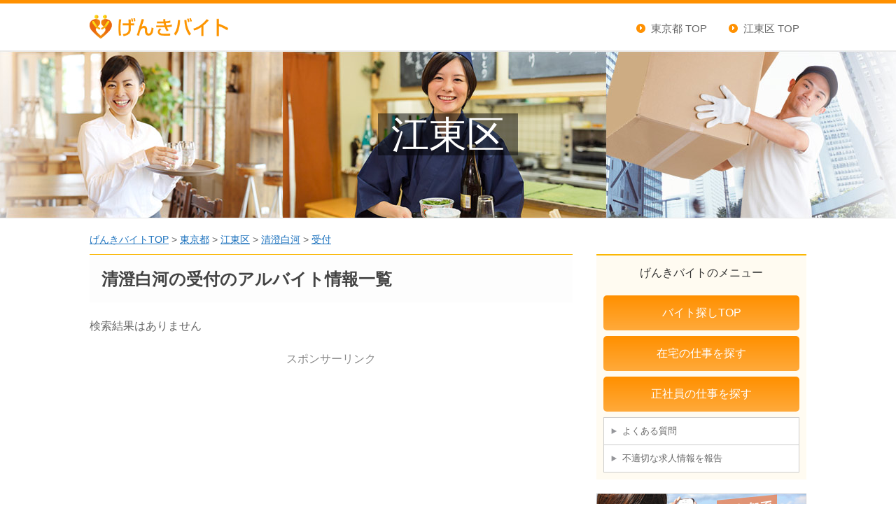

--- FILE ---
content_type: text/html; charset=UTF-8
request_url: https://genkibaito.jp/tokyo-koto/?t_area%5B%5D=3&t_industry%5B%5D=reception
body_size: 7187
content:
<!DOCTYPE html>

<html xmlns:fb="http://ogp.me/ns/fb#" lang="ja" prefix="og: http://ogp.me/ns#">
<head>
<meta charset="UTF-8" />
<title>清澄白河の受付のアルバイト情報一覧 - げんきバイト</title>
<meta http-equiv="X-UA-Compatible" content="IE=edge">
<!--[if lt IE 9]>
<script src="http://html5shiv.googlecode.com/svn/trunk/html5.js"></script>
<script src="http://css3-mediaqueries-js.googlecode.com/svn/trunk/css3-mediaqueries.js"></script>
<![endif]-->

<!-- query -->



<!-- query END -->

<link href="//maxcdn.bootstrapcdn.com/font-awesome/4.2.0/css/font-awesome.min.css" rel="stylesheet">
<link rel="shortcut icon" href="https://genkibaito.jp/wp-content/themes/genkiwork/images/favicon.ico">
<link rel="alternate" type="application/rss+xml" title="RSS" href="https://genkibaito.jp/tokyo-koto/feed/" />

<!–OGP開始–>
<meta property="og:locale" content="ja_JP">
<meta name="robots" content="noindex,follow"><meta property="og:type" content="website">
<meta property="og:description" content="江東区内のアルバイト・パートの求人情報です。企業の方は今すぐに完全無料で求人広告を掲載できます。">
<meta property="og:title" content="清澄白河の受付のアルバイト情報一覧">
<meta property="og:url" content="http://genkibaito.jp/tokyo-koto/?t_area%5B%5D=3&t_industry%5B%5D=reception" />
<meta property="og:site_name" content="げんきバイト">
<meta property="og:image" content="https://genkibaito.jp/wp-content/themes/genkiwork/images/ogp-img.jpg">
<!–OGP完了–>
		<script type="text/javascript">
			window._wpemojiSettings = {"baseUrl":"https:\/\/s.w.org\/images\/core\/emoji\/72x72\/","ext":".png","source":{"concatemoji":"https:\/\/genkibaito.jp\/tokyo-koto\/wp-includes\/js\/wp-emoji-release.min.js?ver=4.4.33"}};
			!function(e,n,t){var a;function i(e){var t=n.createElement("canvas"),a=t.getContext&&t.getContext("2d"),i=String.fromCharCode;return!(!a||!a.fillText)&&(a.textBaseline="top",a.font="600 32px Arial","flag"===e?(a.fillText(i(55356,56806,55356,56826),0,0),3e3<t.toDataURL().length):"diversity"===e?(a.fillText(i(55356,57221),0,0),t=a.getImageData(16,16,1,1).data,a.fillText(i(55356,57221,55356,57343),0,0),(t=a.getImageData(16,16,1,1).data)[0],t[1],t[2],t[3],!0):("simple"===e?a.fillText(i(55357,56835),0,0):a.fillText(i(55356,57135),0,0),0!==a.getImageData(16,16,1,1).data[0]))}function o(e){var t=n.createElement("script");t.src=e,t.type="text/javascript",n.getElementsByTagName("head")[0].appendChild(t)}t.supports={simple:i("simple"),flag:i("flag"),unicode8:i("unicode8"),diversity:i("diversity")},t.DOMReady=!1,t.readyCallback=function(){t.DOMReady=!0},t.supports.simple&&t.supports.flag&&t.supports.unicode8&&t.supports.diversity||(a=function(){t.readyCallback()},n.addEventListener?(n.addEventListener("DOMContentLoaded",a,!1),e.addEventListener("load",a,!1)):(e.attachEvent("onload",a),n.attachEvent("onreadystatechange",function(){"complete"===n.readyState&&t.readyCallback()})),(a=t.source||{}).concatemoji?o(a.concatemoji):a.wpemoji&&a.twemoji&&(o(a.twemoji),o(a.wpemoji)))}(window,document,window._wpemojiSettings);
		</script>
		<style type="text/css">
img.wp-smiley,
img.emoji {
	display: inline !important;
	border: none !important;
	box-shadow: none !important;
	height: 1em !important;
	width: 1em !important;
	margin: 0 .07em !important;
	vertical-align: -0.1em !important;
	background: none !important;
	padding: 0 !important;
}
</style>
<link rel='stylesheet' id='contact-form-7-css'  href='https://genkibaito.jp/tokyo-koto/wp-content/plugins/contact-form-7/includes/css/styles.css?ver=4.4.2' type='text/css' media='all' />
<link rel='stylesheet' id='Biz_Vektor_common_style-css'  href='https://genkibaito.jp/wp-content/themes/genkiwork/css/bizvektor_common_min.css?ver=4.4.33' type='text/css' media='all' />
<link rel='stylesheet' id='Biz_Vektor_Design_style-css'  href='https://genkibaito.jp/wp-content/themes/genkiwork/design_skins/003/css/003.css?ver=4.4.33' type='text/css' media='all' />
<link rel='stylesheet' id='Biz_Vektor_plugin_sns_style-css'  href='https://genkibaito.jp/wp-content/themes/genkiwork/plugins/sns/style_bizvektor_sns.css?ver=4.4.33' type='text/css' media='all' />
<link rel='stylesheet' id='Biz_Vektor_add_web_fonts-css'  href='https://fonts.googleapis.com/css?family=Droid+Sans%3A700%7CLato%3A900%7CAnton&#038;ver=4.4.33' type='text/css' media='all' />
<script type='text/javascript' src='https://genkibaito.jp/tokyo-koto/wp-includes/js/jquery/jquery.js?ver=1.11.3'></script>
<script type='text/javascript' src='https://genkibaito.jp/tokyo-koto/wp-includes/js/jquery/jquery-migrate.min.js?ver=1.2.1'></script>
<link rel='https://api.w.org/' href='https://genkibaito.jp/tokyo-koto/wp-json/' />
<script type="text/javascript">
var _gaq = _gaq || [];
_gaq.push(['_setAccount', 'UA-80108211-1']);
_gaq.push(['_trackPageview']);
(function() {
var ga = document.createElement('script'); ga.type = 'text/javascript'; ga.async = true;
ga.src = ('https:' == document.location.protocol ? 'https://ssl' : 'http://www') + '.google-analytics.com/ga.js';
var s = document.getElementsByTagName('script')[0]; s.parentNode.insertBefore(ga, s);
})();
</script>
<link rel="pingback" href="https://genkibaito.jp/tokyo-koto/xmlrpc.php" />
<!--[if lte IE 8]>
<link rel="stylesheet" type="text/css" media="all" href="https://genkibaito.jp/wp-content/themes/genkiwork/design_skins/003/css/003_oldie.css" />
<![endif]-->

<!--[if lte IE 8]>
<link rel="stylesheet" type="text/css" media="all" href="https://genkibaito.jp/tokyo-koto/wp-content/themes/gick/style_oldie.css" />
<![endif]-->
<meta id="viewport" name="viewport" content="width=device-width, user-scalable=yes, maximum-scale=1.0, minimum-scale=1.0">

<link rel="stylesheet" type="text/css" media="all" href="https://genkibaito.jp/wp-content/themes/gick/gick_sub.css" />
<script async src="//pagead2.googlesyndication.com/pagead/js/adsbygoogle.js"></script>
<script>
  (adsbygoogle = window.adsbygoogle || []).push({
    google_ad_client: "ca-pub-4008336317171891",
    enable_page_level_ads: true
  });
</script>
<script type="text/javascript" src="//static.criteo.net/js/ld/publishertag.js"></script>
</head>

<body class="home blog two-column right-sidebar">
<div id="fb-root"></div>

<div id="wrap">
<!--[if lte IE 8]>
<div id="eradi_ie_box">
<div class="alert_title">ご利用の Internet Exproler は古すぎます。</div>
<p>このウェブサイトはあなたがご利用の Internet Explorer をサポートしていないため、正しく表示・動作しません。<br />
古い Internet Exproler はセキュリティーの問題があるため、新しいブラウザに移行する事が強く推奨されています。<br />
最新の Internet Exproler を利用するか、<a href="https://www.google.co.jp/chrome/browser/index.html" target="_blank">Chrome</a> や <a href="https://www.mozilla.org/ja/firefox/new/" target="_blank">Firefox</a> など、より早くて快適なブラウザをご利用ください。</p>
</div>
<![endif]-->

<!-- [ #header ] -->
<div id="header">
<div id="headerInner" class="innerBox">
<!-- [ #headLogo ] -->
<div id="site-title">
<a href="https://genkibaito.jp/" title="げんきバイト" rel="home">
<img src="https://genkibaito.jp/wp-content/themes/genkiwork/images/logo.png" alt="げんきバイト" />
</a>
</div>
<!-- [ /#headLogo ] -->

<!-- [ #headContact ] -->

	<!-- [ #gMenu ] -->
	<div id="gMenu">
	<div id="gMenuInner" class="innerBox">
	<div class="skip-link screen-reader-text">
	</div>
<div class="headMainMenu">
<div class="menu-%e3%82%b0%e3%83%ad%e3%83%bc%e3%83%90%e3%83%ab%e3%83%a1%e3%83%8b%e3%83%a5%e3%83%bc-container"><ul id="menu-%e3%82%b0%e3%83%ad%e3%83%bc%e3%83%90%e3%83%ab%e3%83%a1%e3%83%8b%e3%83%a5%e3%83%bc" class="menu"><li id="menu-item-62" class="menu-item menu-item-type-custom menu-item-object-custom"><a href="https://genkibaito.jp/tokyo/"><strong>東京都 TOP</strong></a></li>
<li id="menu-item-61" class="menu-item menu-item-type-custom menu-item-object-custom current-menu-item menu-item-home"><a href="https://genkibaito.jp/tokyo-koto/"><strong>江東区 TOP</strong></a></li>
</ul></div>
</div>
</div><!-- [ /#gMenuInner ] -->
	</div>
	<!-- [ /#gMenu ] -->
<!-- [ /#headContact ] -->

</div>
<!-- #headerInner -->
</div>
<!-- [ /#header ] -->


<div class="main-img_under">
<div class="main-img-inner">
<div>江東区</div>
</div>
</div>



<div id="main">
<script type="text/javascript" async src="https://genkibaito.jp/tokyo-koto/wp-content/themes/gick/js/gick.js"></script>
<script type="text/javascript">
jQuery(document).ready(function($){
	$("#gk_search .gk_search_submit_a").click(function(){
		$("#gk_search").submit();
	});
});
</script>


<!-- [ #container ] -->
<div id="container" class="innerBox">
<div class="gk_pagenavi"><div id="breadcrumb">
		<div itemscope itemtype="http://data-vocabulary.org/Breadcrumb">
			<a href="https://genkibaito.jp/" itemprop="url"><span itemprop="title">げんきバイトTOP</span></a> > </div><div itemscope itemtype="http://data-vocabulary.org/Breadcrumb">
			<a href="https://genkibaito.jp/tokyo/" itemprop="url"><span itemprop="title">東京都</span></a> > </div><div itemscope itemtype="http://data-vocabulary.org/Breadcrumb">
			<a href="https://genkibaito.jp/tokyo-koto/" itemprop="url"><span itemprop="title"> 江東区</span></a></div><div itemscope itemtype="http://data-vocabulary.org/Breadcrumb"> > <a href="https://genkibaito.jp/tokyo-koto/?t_area%5B%5D=3" itemprop="url"><span itemprop="title">清澄白河</span></a></div><div itemscope itemtype="http://data-vocabulary.org/Breadcrumb"> > <a href="https://genkibaito.jp/tokyo-koto/?t_area%5B%5D=3&t_industry%5B%5D=reception" itemprop="url"><span itemprop="title">受付</span></a></div></div></div><!-- [ #content ] -->
<div id="content">


<h1 id="h1-bg" class="mb20">清澄白河の受付のアルバイト情報一覧</h1>


<p>検索結果はありません</p>


<div class="mb20">
<p class="sponser">スポンサーリンク</p>
<script async src="//pagead2.googlesyndication.com/pagead/js/adsbygoogle.js"></script>
<!-- バイト・下部 -->
<ins class="adsbygoogle"
     style="display:block"
     data-ad-client="ca-pub-4008336317171891"
     data-ad-slot="5005010765"
     data-ad-format="rectangle"></ins>
<script>
(adsbygoogle = window.adsbygoogle || []).push({});
</script>
</div>




<ul class="job-link" style="margin-top:40px !important;">
<p>職種で絞り込む</p>
<li><a href="https://genkibaito.jp/tokyo-koto/?t_industry%5B%5D=tavern" title="居酒屋">居酒屋</a></li>
<li><a href="https://genkibaito.jp/tokyo-koto/?t_industry%5B%5D=cafe" title="カフェ">カフェ</a></li>
<li><a href="https://genkibaito.jp/tokyo-koto/?t_industry%5B%5D=food" title="飲食店">飲食店</a></li>
<li><a href="https://genkibaito.jp/tokyo-koto/?t_industry%5B%5D=apparel" title="アパレル">アパレル</a></li>
<li><a href="https://genkibaito.jp/tokyo-koto/?t_industry%5B%5D=service" title="販売･接客">販売･接客</a></li>
<li><a href="https://genkibaito.jp/tokyo-koto/?t_industry%5B%5D=officework" title="事務">事務</a></li>
<li><a href="https://genkibaito.jp/tokyo-koto/?t_industry%5B%5D=reception" title="受付">受付</a></li>
<li><a href="https://genkibaito.jp/tokyo-koto/?t_industry%5B%5D=conveni" title="コンビニ">コンビニ</a></li>
<li><a href="https://genkibaito.jp/tokyo-koto/?t_industry%5B%5D=hotel" title="ホテル･旅館">ホテル･旅館</a></li>
<li><a href="https://genkibaito.jp/tokyo-koto/?t_industry%5B%5D=beauty" title="エステ･美容">エステ･美容</a></li>
<li><a href="https://genkibaito.jp/tokyo-koto/?t_industry%5B%5D=childcare" title="保育士">保育士</a></li>
<li><a href="https://genkibaito.jp/tokyo-koto/?t_industry%5B%5D=teacher" title="家庭教師･塾講師">家庭教師･塾講師</a></li>
<li><a href="https://genkibaito.jp/tokyo-koto/?t_industry%5B%5D=web" title="IT･Web系">IT･Web系</a></li>
<li><a href="https://genkibaito.jp/tokyo-koto/?t_industry%5B%5D=nurse" title="看護師">看護師</a></li>
<li><a href="https://genkibaito.jp/tokyo-koto/?t_industry%5B%5D=medical" title="医療">医療</a></li>
<li><a href="https://genkibaito.jp/tokyo-koto/?t_industry%5B%5D=care" title="介護">介護</a></li>
<li><a href="https://genkibaito.jp/tokyo-koto/?t_industry%5B%5D=clean" title="清掃員">清掃員</a></li>
<li><a href="https://genkibaito.jp/tokyo-koto/?t_industry%5B%5D=guard" title="警備員">警備員</a></li>
<li><a href="https://genkibaito.jp/tokyo-koto/?t_industry%5B%5D=driver" title="ドライバー">ドライバー</a></li>
<li><a href="https://genkibaito.jp/tokyo-koto/?t_industry%5B%5D=lightwork" title="軽作業">軽作業</a></li>
<li><a href="https://genkibaito.jp/tokyo-koto/?t_industry%5B%5D=etc" title="その他">その他</a></li>
</ul>


<ul class="job-link" style="margin-top:40px !important;">
<p>条件で絞り込む</p>
<li><a href="https://genkibaito.jp/tokyo-koto/?t_recruit_type%5B%5D=a" title="高収入">高収入</a></li>
<li><a href="https://genkibaito.jp/tokyo-koto/?t_recruit_type%5B%5D=b" title="高時給">高時給</a></li>
<li><a href="https://genkibaito.jp/tokyo-koto/?t_recruit_type%5B%5D=e" title="短期">短期</a></li>
<li><a href="https://genkibaito.jp/tokyo-koto/?t_recruit_type%5B%5D=f" title="オープニング">オープニング</a></li>
<li><a href="https://genkibaito.jp/tokyo-koto/?t_recruit_type%5B%5D=g" title="早朝">早朝</a></li>
<li><a href="https://genkibaito.jp/tokyo-koto/?t_recruit_type%5B%5D=h" title="深夜･夜間">深夜･夜間</a></li>
<li><a href="https://genkibaito.jp/tokyo-koto/?t_recruit_type%5B%5D=l" title="高校生歓迎">高校生歓迎</a></li>
<li><a href="https://genkibaito.jp/tokyo-koto/?t_recruit_type%5B%5D=m" title="大学生歓迎">大学生歓迎</a></li>
<li><a href="https://genkibaito.jp/tokyo-koto/?t_recruit_type%5B%5D=n" title="平日のみ">平日のみ</a></li>
<li><a href="https://genkibaito.jp/tokyo-koto/?t_recruit_type%5B%5D=o" title="土日のみ">土日のみ</a></li>
<li><a href="https://genkibaito.jp/tokyo-koto/?t_recruit_type%5B%5D=p" title="週一OK">週一OK</a></li>
<li><a href="https://genkibaito.jp/tokyo-koto/?t_recruit_type%5B%5D=r" title="交通費支給">交通費支給</a></li>
<li><a href="https://genkibaito.jp/tokyo-koto/?t_recruit_type%5B%5D=t" title="車･バイク通勤可">車･バイク通勤可</a></li>
</ul>








</div>
<!-- [ /#content ] -->

<!-- [ #sideTower ] -->
<div id="sideTower" class="sideTower">

<div class="sideWidget sidemenu mb20">
<h3 class="localHead mb10">げんきバイトのメニュー</h3>
<ul class="btn02 pw10">
<li><a href="https://genkibaito.jp/">バイト探しTOP</a></li>
<li><a href="https://genkiwork.com/jobs/q/%E5%9C%A8%E5%AE%85%E3%83%AF%E3%83%BC%E3%82%AF/" target="_blank">在宅の仕事を探す</a></li>
<li><a href="https://genkiwork.com/jobs/q/%E6%AD%A3%E7%A4%BE%E5%93%A1/">正社員の仕事を探す</a></li>
</ul>
<div class="pw10">
<ul class="btn04">
<li><a href="https://genkibaito.jp/q-a/" rel="nofollow">よくある質問</a></li>
<li><a href="https://genkibaito.jp/contact-wrong/" rel="nofollow">不適切な求人情報を報告</a></li>
</ul>
</div>
</div>

<ul class="taC mb30">
<li><a href="https://genkibaito.jp/arubaito/for-hourlypay-up/" title="みんなでシェアして時給をアップさせよう！" target="_blank">
<img src="https://genkibaito.jp/wp-content/themes/genkiwork/images/bnr-zikyu.jpg" alt="みんなでシェアして時給をアップさせよう！" />
</a></li>
</ul>



<div class="sideWidget" id="text-3" class="widget widget_text">			<div class="textwidget"><h3 class="mt10 cl">亀戸</h3>
<ul>
<li><a href="https://genkibaito.jp/tokyo-koto/?t_area%5B%5D=2&t_industry%5B%5D=food">飲食店</a></li>
<li><a href="https://genkibaito.jp/tokyo-koto/?t_area%5B%5D=2&t_industry%5B%5D=apparel">アパレル</a></li>
<li><a href="https://genkibaito.jp/tokyo-koto/?t_area%5B%5D=2&t_industry%5B%5D=service">販売･接客</a></li>
<li><a href="https://genkibaito.jp/tokyo-koto/?t_area%5B%5D=2&t_industry%5B%5D=officework">事務</a></li>
<li><a href="https://genkibaito.jp/tokyo-koto/?t_area%5B%5D=2&t_industry%5B%5D=reception">受付</a></li>
<li><a href="https://genkibaito.jp/tokyo-koto/?t_area%5B%5D=2&t_industry%5B%5D=conveni">コンビニ</a></li>
<li><a href="https://genkibaito.jp/tokyo-koto/?t_area%5B%5D=2&t_industry%5B%5D=beauty">エステ･美容</a></li>
<li><a href="https://genkibaito.jp/tokyo-koto/?t_area%5B%5D=2&t_industry%5B%5D=childcare">保育士</a></li>
<li><a href="https://genkibaito.jp/tokyo-koto/?t_area%5B%5D=2&t_industry%5B%5D=teacher">家庭教師･塾講師</a></li>
<li><a href="https://genkibaito.jp/tokyo-koto/?t_area%5B%5D=2&t_industry%5B%5D=web">IT･Web系</a></li>
<li><a href="https://genkibaito.jp/tokyo-koto/?t_area%5B%5D=2&t_industry%5B%5D=nurse">看護師</a></li>
<li><a href="https://genkibaito.jp/tokyo-koto/?t_area%5B%5D=2&t_industry%5B%5D=medical">医療</a></li>
<li><a href="https://genkibaito.jp/tokyo-koto/?t_area%5B%5D=2&t_industry%5B%5D=care">介護</a></li>
<li><a href="https://genkibaito.jp/tokyo-koto/?t_area%5B%5D=2&t_industry%5B%5D=clean">清掃員</a></li>
<li><a href="https://genkibaito.jp/tokyo-koto/?t_area%5B%5D=2&t_industry%5B%5D=guard">警備員</a></li>
<li><a href="https://genkibaito.jp/tokyo-koto/?t_area%5B%5D=2&t_industry%5B%5D=driver">ドライバー</a></li>
<li><a href="https://genkibaito.jp/tokyo-koto/?t_area%5B%5D=2&t_industry%5B%5D=lightwork">軽作業</a></li>
<li><a href="https://genkibaito.jp/tokyo-koto/?t_area%5B%5D=2&t_industry%5B%5D=etc">その他</a></li>
</ul>

<h3 class="mt30 cl">清澄白河</h3>
<ul>
<li><a href="https://genkibaito.jp/tokyo-koto/?t_area%5B%5D=3&t_industry%5B%5D=food">飲食店</a></li>
<li><a href="https://genkibaito.jp/tokyo-koto/?t_area%5B%5D=3&t_industry%5B%5D=service">販売･接客</a></li>
<li><a href="https://genkibaito.jp/tokyo-koto/?t_area%5B%5D=3&t_industry%5B%5D=officework">事務</a></li>
<li><a href="https://genkibaito.jp/tokyo-koto/?t_area%5B%5D=3&t_industry%5B%5D=reception">受付</a></li>
<li><a href="https://genkibaito.jp/tokyo-koto/?t_area%5B%5D=3&t_industry%5B%5D=hotel">ホテル･旅館</a></li>
<li><a href="https://genkibaito.jp/tokyo-koto/?t_area%5B%5D=3&t_industry%5B%5D=beauty">エステ･美容</a></li>
<li><a href="https://genkibaito.jp/tokyo-koto/?t_area%5B%5D=3&t_industry%5B%5D=childcare">保育士</a></li>
<li><a href="https://genkibaito.jp/tokyo-koto/?t_area%5B%5D=3&t_industry%5B%5D=teacher">家庭教師･塾講師</a></li>
<li><a href="https://genkibaito.jp/tokyo-koto/?t_area%5B%5D=3&t_industry%5B%5D=nurse">看護師</a></li>
<li><a href="https://genkibaito.jp/tokyo-koto/?t_area%5B%5D=3&t_industry%5B%5D=medical">医療</a></li>
<li><a href="https://genkibaito.jp/tokyo-koto/?t_area%5B%5D=3&t_industry%5B%5D=care">介護</a></li>
<li><a href="https://genkibaito.jp/tokyo-koto/?t_area%5B%5D=3&t_industry%5B%5D=clean">清掃員</a></li>
<li><a href="https://genkibaito.jp/tokyo-koto/?t_area%5B%5D=3&t_industry%5B%5D=guard">警備員</a></li>
<li><a href="https://genkibaito.jp/tokyo-koto/?t_area%5B%5D=3&t_industry%5B%5D=driver">ドライバー</a></li>
<li><a href="https://genkibaito.jp/tokyo-koto/?t_area%5B%5D=3&t_industry%5B%5D=lightwork">軽作業</a></li>
<li><a href="https://genkibaito.jp/tokyo-koto/?t_area%5B%5D=3&t_industry%5B%5D=etc">その他</a></li>
</ul>

<h3 class="mt30 cl">門前仲町</h3>
<ul>
<li><a href="https://genkibaito.jp/tokyo-koto/?t_area%5B%5D=4&t_industry%5B%5D=tavern">居酒屋</a></li>
<li><a href="https://genkibaito.jp/tokyo-koto/?t_area%5B%5D=4&t_industry%5B%5D=food">飲食店</a></li>
<li><a href="https://genkibaito.jp/tokyo-koto/?t_area%5B%5D=4&t_industry%5B%5D=service">販売･接客</a></li>
<li><a href="https://genkibaito.jp/tokyo-koto/?t_area%5B%5D=4&t_industry%5B%5D=officework">事務</a></li>
<li><a href="https://genkibaito.jp/tokyo-koto/?t_area%5B%5D=4&t_industry%5B%5D=reception">受付</a></li>
<li><a href="https://genkibaito.jp/tokyo-koto/?t_area%5B%5D=4&t_industry%5B%5D=beauty">エステ･美容</a></li>
<li><a href="https://genkibaito.jp/tokyo-koto/?t_area%5B%5D=4&t_industry%5B%5D=childcare">保育士</a></li>
<li><a href="https://genkibaito.jp/tokyo-koto/?t_area%5B%5D=4&t_industry%5B%5D=teacher">家庭教師･塾講師</a></li>
<li><a href="https://genkibaito.jp/tokyo-koto/?t_area%5B%5D=4&t_industry%5B%5D=web">IT･Web系</a></li>
<li><a href="https://genkibaito.jp/tokyo-koto/?t_area%5B%5D=4&t_industry%5B%5D=nurse">看護師</a></li>
<li><a href="https://genkibaito.jp/tokyo-koto/?t_area%5B%5D=4&t_industry%5B%5D=medical">医療</a></li>
<li><a href="https://genkibaito.jp/tokyo-koto/?t_area%5B%5D=4&t_industry%5B%5D=care">介護</a></li>
<li><a href="https://genkibaito.jp/tokyo-koto/?t_area%5B%5D=4&t_industry%5B%5D=clean">清掃員</a></li>
<li><a href="https://genkibaito.jp/tokyo-koto/?t_area%5B%5D=4&t_industry%5B%5D=guard">警備員</a></li>
<li><a href="https://genkibaito.jp/tokyo-koto/?t_area%5B%5D=4&t_industry%5B%5D=driver">ドライバー</a></li>
<li><a href="https://genkibaito.jp/tokyo-koto/?t_area%5B%5D=4&t_industry%5B%5D=lightwork">軽作業</a></li>
<li><a href="https://genkibaito.jp/tokyo-koto/?t_area%5B%5D=4&t_industry%5B%5D=etc">その他</a></li>
</ul>

<h3 class="mt30 cl">豊洲</h3>
<ul>
<li><a href="https://genkibaito.jp/tokyo-koto/?t_area%5B%5D=6&t_industry%5B%5D=cafe">カフェ</a></li>
<li><a href="https://genkibaito.jp/tokyo-koto/?t_area%5B%5D=6&t_industry%5B%5D=food">飲食店</a></li>
<li><a href="https://genkibaito.jp/tokyo-koto/?t_area%5B%5D=6&t_industry%5B%5D=apparel">アパレル</a></li>
<li><a href="https://genkibaito.jp/tokyo-koto/?t_area%5B%5D=6&t_industry%5B%5D=service">販売･接客</a></li>
<li><a href="https://genkibaito.jp/tokyo-koto/?t_area%5B%5D=6&t_industry%5B%5D=officework">事務</a></li>
<li><a href="https://genkibaito.jp/tokyo-koto/?t_area%5B%5D=6&t_industry%5B%5D=reception">受付</a></li>
<li><a href="https://genkibaito.jp/tokyo-koto/?t_area%5B%5D=6&t_industry%5B%5D=conveni">コンビニ</a></li>
<li><a href="https://genkibaito.jp/tokyo-koto/?t_area%5B%5D=6&t_industry%5B%5D=childcare">保育士</a></li>
<li><a href="https://genkibaito.jp/tokyo-koto/?t_area%5B%5D=6&t_industry%5B%5D=teacher">家庭教師･塾講師</a></li>
<li><a href="https://genkibaito.jp/tokyo-koto/?t_area%5B%5D=6&t_industry%5B%5D=nurse">看護師</a></li>
<li><a href="https://genkibaito.jp/tokyo-koto/?t_area%5B%5D=6&t_industry%5B%5D=medical">医療</a></li>
<li><a href="https://genkibaito.jp/tokyo-koto/?t_area%5B%5D=6&t_industry%5B%5D=care">介護</a></li>
<li><a href="https://genkibaito.jp/tokyo-koto/?t_area%5B%5D=6&t_industry%5B%5D=clean">清掃員</a></li>
<li><a href="https://genkibaito.jp/tokyo-koto/?t_area%5B%5D=6&t_industry%5B%5D=guard">警備員</a></li>
<li><a href="https://genkibaito.jp/tokyo-koto/?t_area%5B%5D=6&t_industry%5B%5D=driver">ドライバー</a></li>
<li><a href="https://genkibaito.jp/tokyo-koto/?t_area%5B%5D=6&t_industry%5B%5D=lightwork">軽作業</a></li>
<li><a href="https://genkibaito.jp/tokyo-koto/?t_area%5B%5D=6&t_industry%5B%5D=etc">その他</a></li>
</ul>

<h3 class="mt30 cl">国際展示場</h3>
<ul>
<li><a href="https://genkibaito.jp/tokyo-koto/?t_area%5B%5D=7&t_industry%5B%5D=tavern">居酒屋</a></li>
<li><a href="https://genkibaito.jp/tokyo-koto/?t_area%5B%5D=7&t_industry%5B%5D=food">飲食店</a></li>
<li><a href="https://genkibaito.jp/tokyo-koto/?t_area%5B%5D=7&t_industry%5B%5D=service">販売･接客</a></li>
<li><a href="https://genkibaito.jp/tokyo-koto/?t_area%5B%5D=7&t_industry%5B%5D=officework">事務</a></li>
<li><a href="https://genkibaito.jp/tokyo-koto/?t_area%5B%5D=7&t_industry%5B%5D=reception">受付</a></li>
<li><a href="https://genkibaito.jp/tokyo-koto/?t_area%5B%5D=7&t_industry%5B%5D=conveni">コンビニ</a></li>
<li><a href="https://genkibaito.jp/tokyo-koto/?t_area%5B%5D=7&t_industry%5B%5D=beauty">エステ･美容</a></li>
<li><a href="https://genkibaito.jp/tokyo-koto/?t_area%5B%5D=7&t_industry%5B%5D=childcare">保育士</a></li>
<li><a href="https://genkibaito.jp/tokyo-koto/?t_area%5B%5D=7&t_industry%5B%5D=medical">医療</a></li>
<li><a href="https://genkibaito.jp/tokyo-koto/?t_area%5B%5D=7&t_industry%5B%5D=clean">清掃員</a></li>
<li><a href="https://genkibaito.jp/tokyo-koto/?t_area%5B%5D=7&t_industry%5B%5D=guard">警備員</a></li>
<li><a href="https://genkibaito.jp/tokyo-koto/?t_area%5B%5D=7&t_industry%5B%5D=driver">ドライバー</a></li>
<li><a href="https://genkibaito.jp/tokyo-koto/?t_area%5B%5D=7&t_industry%5B%5D=lightwork">軽作業</a></li>
<li><a href="https://genkibaito.jp/tokyo-koto/?t_area%5B%5D=7&t_industry%5B%5D=etc">その他</a></li>
</ul>

<h3 class="mt30 cl">新木場</h3>
<ul>
<li><a href="https://genkibaito.jp/tokyo-koto/?t_area%5B%5D=8&t_industry%5B%5D=cafe">カフェ</a></li>
<li><a href="https://genkibaito.jp/tokyo-koto/?t_area%5B%5D=8&t_industry%5B%5D=food">飲食店</a></li>
<li><a href="https://genkibaito.jp/tokyo-koto/?t_area%5B%5D=8&t_industry%5B%5D=service">販売･接客</a></li>
<li><a href="https://genkibaito.jp/tokyo-koto/?t_area%5B%5D=8&t_industry%5B%5D=officework">事務</a></li>
<li><a href="https://genkibaito.jp/tokyo-koto/?t_area%5B%5D=8&t_industry%5B%5D=reception">受付</a></li>
<li><a href="https://genkibaito.jp/tokyo-koto/?t_area%5B%5D=8&t_industry%5B%5D=conveni">コンビニ</a></li>
<li><a href="https://genkibaito.jp/tokyo-koto/?t_area%5B%5D=8&t_industry%5B%5D=clean">清掃員</a></li>
<li><a href="https://genkibaito.jp/tokyo-koto/?t_area%5B%5D=8&t_industry%5B%5D=guard">警備員</a></li>
<li><a href="https://genkibaito.jp/tokyo-koto/?t_area%5B%5D=8&t_industry%5B%5D=driver">ドライバー</a></li>
<li><a href="https://genkibaito.jp/tokyo-koto/?t_area%5B%5D=8&t_industry%5B%5D=lightwork">軽作業</a></li>
<li><a href="https://genkibaito.jp/tokyo-koto/?t_area%5B%5D=8&t_industry%5B%5D=etc">その他</a></li>
</ul>

<h3 class="mt30 cl">森下</h3>
<ul>
<li><a href="https://genkibaito.jp/tokyo-koto/?t_area%5B%5D=12&t_industry%5B%5D=tavern">居酒屋</a></li>
<li><a href="https://genkibaito.jp/tokyo-koto/?t_area%5B%5D=12&t_industry%5B%5D=food">飲食店</a></li>
<li><a href="https://genkibaito.jp/tokyo-koto/?t_area%5B%5D=12&t_industry%5B%5D=apparel">アパレル</a></li>
<li><a href="https://genkibaito.jp/tokyo-koto/?t_area%5B%5D=12&t_industry%5B%5D=service">販売･接客</a></li>
<li><a href="https://genkibaito.jp/tokyo-koto/?t_area%5B%5D=12&t_industry%5B%5D=officework">事務</a></li>
<li><a href="https://genkibaito.jp/tokyo-koto/?t_area%5B%5D=12&t_industry%5B%5D=reception">受付</a></li>
<li><a href="https://genkibaito.jp/tokyo-koto/?t_area%5B%5D=12&t_industry%5B%5D=hotel">ホテル･旅館</a></li>
<li><a href="https://genkibaito.jp/tokyo-koto/?t_area%5B%5D=12&t_industry%5B%5D=childcare">保育士</a></li>
<li><a href="https://genkibaito.jp/tokyo-koto/?t_area%5B%5D=12&t_industry%5B%5D=nurse">看護師</a></li>
<li><a href="https://genkibaito.jp/tokyo-koto/?t_area%5B%5D=12&t_industry%5B%5D=medical">医療</a></li>
<li><a href="https://genkibaito.jp/tokyo-koto/?t_area%5B%5D=12&t_industry%5B%5D=care">介護</a></li>
<li><a href="https://genkibaito.jp/tokyo-koto/?t_area%5B%5D=12&t_industry%5B%5D=clean">清掃員</a></li>
<li><a href="https://genkibaito.jp/tokyo-koto/?t_area%5B%5D=12&t_industry%5B%5D=guard">警備員</a></li>
<li><a href="https://genkibaito.jp/tokyo-koto/?t_area%5B%5D=12&t_industry%5B%5D=driver">ドライバー</a></li>
<li><a href="https://genkibaito.jp/tokyo-koto/?t_area%5B%5D=12&t_industry%5B%5D=etc">その他</a></li>
</ul>

<h3 class="mt30 cl">住吉</h3>
<ul>
<li><a href="https://genkibaito.jp/tokyo-koto/?t_area%5B%5D=13&t_industry%5B%5D=cafe">カフェ</a></li>
<li><a href="https://genkibaito.jp/tokyo-koto/?t_area%5B%5D=13&t_industry%5B%5D=food">飲食店</a></li>
<li><a href="https://genkibaito.jp/tokyo-koto/?t_area%5B%5D=13&t_industry%5B%5D=service">販売･接客</a></li>
<li><a href="https://genkibaito.jp/tokyo-koto/?t_area%5B%5D=13&t_industry%5B%5D=officework">事務</a></li>
<li><a href="https://genkibaito.jp/tokyo-koto/?t_area%5B%5D=13&t_industry%5B%5D=reception">受付</a></li>
<li><a href="https://genkibaito.jp/tokyo-koto/?t_area%5B%5D=13&t_industry%5B%5D=beauty">エステ･美容</a></li>
<li><a href="https://genkibaito.jp/tokyo-koto/?t_area%5B%5D=13&t_industry%5B%5D=childcare">保育士</a></li>
<li><a href="https://genkibaito.jp/tokyo-koto/?t_area%5B%5D=13&t_industry%5B%5D=teacher">家庭教師･塾講師</a></li>
<li><a href="https://genkibaito.jp/tokyo-koto/?t_area%5B%5D=13&t_industry%5B%5D=web">IT･Web系</a></li>
<li><a href="https://genkibaito.jp/tokyo-koto/?t_area%5B%5D=13&t_industry%5B%5D=nurse">看護師</a></li>
<li><a href="https://genkibaito.jp/tokyo-koto/?t_area%5B%5D=13&t_industry%5B%5D=medical">医療</a></li>
<li><a href="https://genkibaito.jp/tokyo-koto/?t_area%5B%5D=13&t_industry%5B%5D=care">介護</a></li>
<li><a href="https://genkibaito.jp/tokyo-koto/?t_area%5B%5D=13&t_industry%5B%5D=clean">清掃員</a></li>
<li><a href="https://genkibaito.jp/tokyo-koto/?t_area%5B%5D=13&t_industry%5B%5D=guard">警備員</a></li>
<li><a href="https://genkibaito.jp/tokyo-koto/?t_area%5B%5D=13&t_industry%5B%5D=driver">ドライバー</a></li>
<li><a href="https://genkibaito.jp/tokyo-koto/?t_area%5B%5D=13&t_industry%5B%5D=lightwork">軽作業</a></li>
<li><a href="https://genkibaito.jp/tokyo-koto/?t_area%5B%5D=13&t_industry%5B%5D=etc">その他</a></li>
</ul></div>
		</div>

<div class="mb50 taC">
<p class="sponser fs13">スポンサーリンク</p>
<script type="text/javascript">
Criteo.DisplayAd({
    "zoneid": 511368,
    "async": false});
</script>
</div>

<div class="mb30">
<script async src="//pagead2.googlesyndication.com/pagead/js/adsbygoogle.js"></script>
<!-- バイト・LinkUnit -->
<ins class="adsbygoogle"
     style="display:block"
     data-ad-client="ca-pub-4008336317171891"
     data-ad-slot="8458004763"
     data-ad-format="link"></ins>
<script>
(adsbygoogle = window.adsbygoogle || []).push({});
</script>
</div>


<div class="sideWidget recruiter mt30">
<h3 class="localHead">採用ご担当者様へ</h3>
<ul class="btn03 pw10 mb10">
<li><a href="https://genkibaito.jp/registration/" title="求人を掲載（無料）">求人を掲載（無料）</a></li>
</ul>

<div class="pw10">
<ul class="btn04">
<li><a href="https://genkibaito.jp/about-regist/" title="掲載について" rel="nofollow" target="_blank">掲載について</a></li>
<li><a href="https://genkibaito.jp/emend/" title="掲載の修正・削除" rel="nofollow" target="_blank">掲載の修正・削除</a></li>
<li><a href="https://genkibaito.jp/arubaito/point/" title="良い人材を採用するためのコツ" target="_blank">良い人材を採用するためのコツ</a></li>
<li><a href="https://genkibaito.jp/q-a-corporate/" title="よくある質問" rel="nofollow" target="_blank">よくある質問</a></li>
</ul>
</div>
</div>


<ul class="taC">
<li class="mb20"><a href="https://genkibaito.jp/arubaito/about/" title="げんきバイトはなぜ完全無料なのか" target="_blank">
<img src="https://genkibaito.jp/wp-content/themes/genkiwork/images/bnr-naze.jpg" alt="完全無料のげんきバイト" />
</a></li>
<li><a href="https://genkibaito.jp/arubaito/request/" title="げんきバイトより「お祝い金」についてのお願い" target="_blank">
<img src="https://genkibaito.jp/wp-content/themes/genkiwork/images/bnr-onegai.jpg" alt="「お祝い金」についてのお願い" />
</a></li>
</ul>
</div>
<!-- [ /#sideTower ] -->
</div>
<!-- [ /#container ] -->

</div><!-- #main -->

<div id="footer">
<div id="back-top">
<a href="#wrap">
	<img id="pagetop" src="https://genkibaito.jp/tokyo-koto/wp-content/themes/biz-vektor/js/res-vektor/images/footer_pagetop.png" alt="PAGETOP" />
</a>
</div>

<!-- [ #footer-navi ] -->
<div id="footer-navi">

	<div id="footMenu">
	<div id="footMenuInner" class="innerBox">

    
		<dl id="footerOutline">
		<dt><a href="https://genkibaito.jp/" rel="nofollow"><img src="https://genkibaito.jp/wp-content/themes/genkiwork/images/logo.png" alt="げんきバイト" width="128" /></a></dt>
		<dd>
				</dd>
		</dl>    
    
<ul class="menu">
<li>
<a target="_blank" href="https://genkibaito.jp/sitemap/" title="サイトマップ">サイトマップ</a></li>
<li>
<a target="_blank" href="https://genkibaito.jp/privacypolicy/" title="プライバシーポリシー">プライバシーポリシー</a></li>
<li>
<a target="_blank" href="https://genkibaito.jp/rule/" title="利用規約">利用規約</a></li>
<li>
<a target="_blank" href="https://genkibaito.jp/company/" title="運営会社">運営会社</a></li>
<li>
<a target="_blank" href="https://genkibaito.jp/contact/" title="お問い合わせ">お問い合わせ</a></li>
<li>
<a target="_blank" href="https://genkibaito.jp/about-regist/" title="掲載について">掲載について</a></li>
</ul>
    
    
		</div>
	</div>

</div>
<!-- [ /#footer-navi ] -->

	<!-- [ #siteBottom ] -->
	<div id="siteBottom">
	<div id="siteBottomInner" class="innerBox">
	<div id="copy">&copy; 有限会社じゅん Web事業部</div>	</div>
	</div>
	<!-- [ /#siteBottom ] -->
</div>
</div>
<!-- [ /#wrap ] -->
<script type='text/javascript' src='https://genkibaito.jp/tokyo-koto/wp-content/plugins/contact-form-7/includes/js/jquery.form.min.js?ver=3.51.0-2014.06.20'></script>
<script type='text/javascript'>
/* <![CDATA[ */
var _wpcf7 = {"loaderUrl":"https:\/\/genkibaito.jp\/tokyo-koto\/wp-content\/plugins\/contact-form-7\/images\/ajax-loader.gif","recaptchaEmpty":"\u3042\u306a\u305f\u304c\u30ed\u30dc\u30c3\u30c8\u3067\u306f\u306a\u3044\u3053\u3068\u3092\u8a3c\u660e\u3057\u3066\u304f\u3060\u3055\u3044\u3002","sending":"\u9001\u4fe1\u4e2d ..."};
/* ]]> */
</script>
<script type='text/javascript' src='https://genkibaito.jp/tokyo-koto/wp-content/plugins/contact-form-7/includes/js/scripts.js?ver=4.4.2'></script>
<script type='text/javascript' src='https://genkibaito.jp/tokyo-koto/wp-includes/js/wp-embed.min.js?ver=4.4.33'></script>
<script type='text/javascript' src='https://genkibaito.jp/tokyo-koto/wp-content/themes/biz-vektor/js/biz-vektor-min.js?ver=20140820' defer='defer'></script>
</body>
</html>

--- FILE ---
content_type: text/html; charset=utf-8
request_url: https://www.google.com/recaptcha/api2/aframe
body_size: 265
content:
<!DOCTYPE HTML><html><head><meta http-equiv="content-type" content="text/html; charset=UTF-8"></head><body><script nonce="w5Xma3-s2VxQdnd0FK4cyg">/** Anti-fraud and anti-abuse applications only. See google.com/recaptcha */ try{var clients={'sodar':'https://pagead2.googlesyndication.com/pagead/sodar?'};window.addEventListener("message",function(a){try{if(a.source===window.parent){var b=JSON.parse(a.data);var c=clients[b['id']];if(c){var d=document.createElement('img');d.src=c+b['params']+'&rc='+(localStorage.getItem("rc::a")?sessionStorage.getItem("rc::b"):"");window.document.body.appendChild(d);sessionStorage.setItem("rc::e",parseInt(sessionStorage.getItem("rc::e")||0)+1);localStorage.setItem("rc::h",'1769906840407');}}}catch(b){}});window.parent.postMessage("_grecaptcha_ready", "*");}catch(b){}</script></body></html>